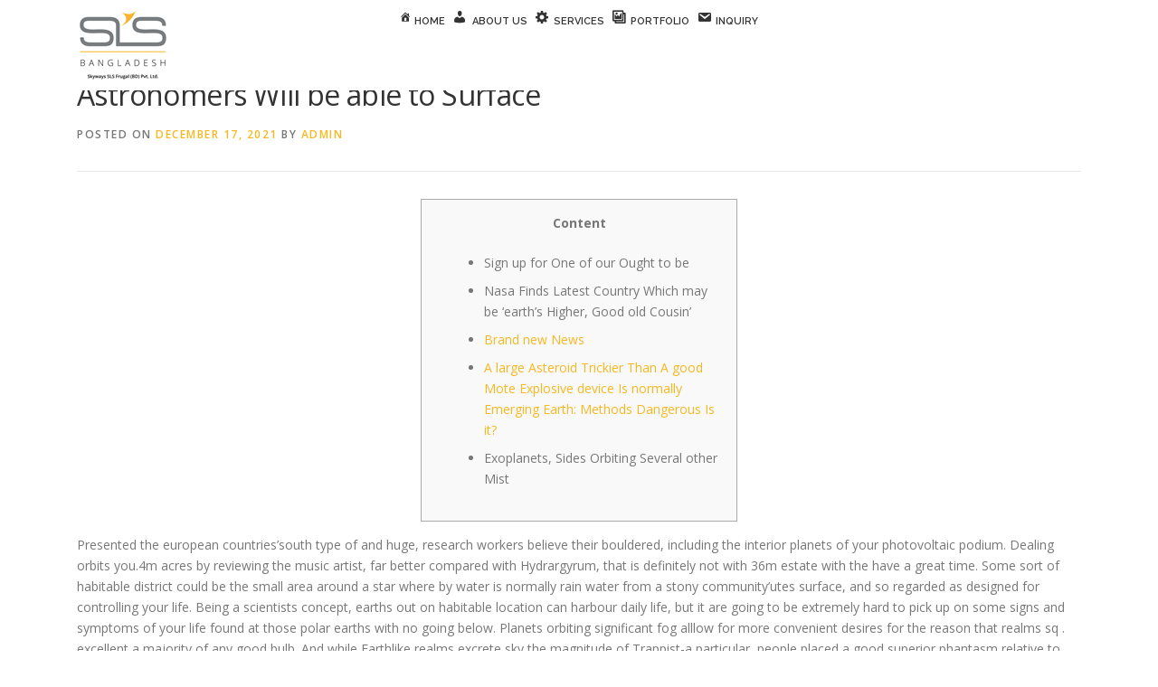

--- FILE ---
content_type: text/html; charset=UTF-8
request_url: https://digicard.skyways-frugal.com/astronomers-will-be-able-to-surface/
body_size: 12242
content:
<!DOCTYPE html>
<html lang="en-US">
<head>
<meta charset="UTF-8">
<meta name="viewport" content="width=device-width, initial-scale=1">
<link rel="profile" href="http://gmpg.org/xfn/11">
<title>Astronomers Will be able to Surface &#8211; Skyways SLS Frugal (BD) Pvt. Ltd.</title>
<meta name='robots' content='max-image-preview:large' />
<link rel='dns-prefetch' href='//cdnjs.cloudflare.com' />
<link rel='dns-prefetch' href='//fonts.googleapis.com' />
<link rel='dns-prefetch' href='//s.w.org' />
<link rel="alternate" type="application/rss+xml" title="Skyways SLS Frugal (BD) Pvt. Ltd. &raquo; Feed" href="https://digicard.skyways-frugal.com/feed/" />
<link rel="alternate" type="application/rss+xml" title="Skyways SLS Frugal (BD) Pvt. Ltd. &raquo; Comments Feed" href="https://digicard.skyways-frugal.com/comments/feed/" />
<link rel="alternate" type="application/rss+xml" title="Skyways SLS Frugal (BD) Pvt. Ltd. &raquo; Astronomers Will be able to Surface Comments Feed" href="https://digicard.skyways-frugal.com/astronomers-will-be-able-to-surface/feed/" />
<script type="text/javascript">
window._wpemojiSettings = {"baseUrl":"https:\/\/s.w.org\/images\/core\/emoji\/13.1.0\/72x72\/","ext":".png","svgUrl":"https:\/\/s.w.org\/images\/core\/emoji\/13.1.0\/svg\/","svgExt":".svg","source":{"concatemoji":"https:\/\/digicard.skyways-frugal.com\/wp-includes\/js\/wp-emoji-release.min.js?ver=5.9.11"}};
/*! This file is auto-generated */
!function(e,a,t){var n,r,o,i=a.createElement("canvas"),p=i.getContext&&i.getContext("2d");function s(e,t){var a=String.fromCharCode;p.clearRect(0,0,i.width,i.height),p.fillText(a.apply(this,e),0,0);e=i.toDataURL();return p.clearRect(0,0,i.width,i.height),p.fillText(a.apply(this,t),0,0),e===i.toDataURL()}function c(e){var t=a.createElement("script");t.src=e,t.defer=t.type="text/javascript",a.getElementsByTagName("head")[0].appendChild(t)}for(o=Array("flag","emoji"),t.supports={everything:!0,everythingExceptFlag:!0},r=0;r<o.length;r++)t.supports[o[r]]=function(e){if(!p||!p.fillText)return!1;switch(p.textBaseline="top",p.font="600 32px Arial",e){case"flag":return s([127987,65039,8205,9895,65039],[127987,65039,8203,9895,65039])?!1:!s([55356,56826,55356,56819],[55356,56826,8203,55356,56819])&&!s([55356,57332,56128,56423,56128,56418,56128,56421,56128,56430,56128,56423,56128,56447],[55356,57332,8203,56128,56423,8203,56128,56418,8203,56128,56421,8203,56128,56430,8203,56128,56423,8203,56128,56447]);case"emoji":return!s([10084,65039,8205,55357,56613],[10084,65039,8203,55357,56613])}return!1}(o[r]),t.supports.everything=t.supports.everything&&t.supports[o[r]],"flag"!==o[r]&&(t.supports.everythingExceptFlag=t.supports.everythingExceptFlag&&t.supports[o[r]]);t.supports.everythingExceptFlag=t.supports.everythingExceptFlag&&!t.supports.flag,t.DOMReady=!1,t.readyCallback=function(){t.DOMReady=!0},t.supports.everything||(n=function(){t.readyCallback()},a.addEventListener?(a.addEventListener("DOMContentLoaded",n,!1),e.addEventListener("load",n,!1)):(e.attachEvent("onload",n),a.attachEvent("onreadystatechange",function(){"complete"===a.readyState&&t.readyCallback()})),(n=t.source||{}).concatemoji?c(n.concatemoji):n.wpemoji&&n.twemoji&&(c(n.twemoji),c(n.wpemoji)))}(window,document,window._wpemojiSettings);
</script>
<style type="text/css">
img.wp-smiley,
img.emoji {
	display: inline !important;
	border: none !important;
	box-shadow: none !important;
	height: 1em !important;
	width: 1em !important;
	margin: 0 0.07em !important;
	vertical-align: -0.1em !important;
	background: none !important;
	padding: 0 !important;
}
</style>
	<link rel='stylesheet' id='dashicons-css'  href='https://digicard.skyways-frugal.com/wp-includes/css/dashicons.min.css?ver=5.9.11' type='text/css' media='all' />
<link rel='stylesheet' id='menu-icons-extra-css'  href='https://digicard.skyways-frugal.com/wp-content/plugins/menu-icons/css/extra.min.css?ver=0.12.11' type='text/css' media='all' />
<style id='global-styles-inline-css' type='text/css'>
body{--wp--preset--color--black: #000000;--wp--preset--color--cyan-bluish-gray: #abb8c3;--wp--preset--color--white: #ffffff;--wp--preset--color--pale-pink: #f78da7;--wp--preset--color--vivid-red: #cf2e2e;--wp--preset--color--luminous-vivid-orange: #ff6900;--wp--preset--color--luminous-vivid-amber: #fcb900;--wp--preset--color--light-green-cyan: #7bdcb5;--wp--preset--color--vivid-green-cyan: #00d084;--wp--preset--color--pale-cyan-blue: #8ed1fc;--wp--preset--color--vivid-cyan-blue: #0693e3;--wp--preset--color--vivid-purple: #9b51e0;--wp--preset--gradient--vivid-cyan-blue-to-vivid-purple: linear-gradient(135deg,rgba(6,147,227,1) 0%,rgb(155,81,224) 100%);--wp--preset--gradient--light-green-cyan-to-vivid-green-cyan: linear-gradient(135deg,rgb(122,220,180) 0%,rgb(0,208,130) 100%);--wp--preset--gradient--luminous-vivid-amber-to-luminous-vivid-orange: linear-gradient(135deg,rgba(252,185,0,1) 0%,rgba(255,105,0,1) 100%);--wp--preset--gradient--luminous-vivid-orange-to-vivid-red: linear-gradient(135deg,rgba(255,105,0,1) 0%,rgb(207,46,46) 100%);--wp--preset--gradient--very-light-gray-to-cyan-bluish-gray: linear-gradient(135deg,rgb(238,238,238) 0%,rgb(169,184,195) 100%);--wp--preset--gradient--cool-to-warm-spectrum: linear-gradient(135deg,rgb(74,234,220) 0%,rgb(151,120,209) 20%,rgb(207,42,186) 40%,rgb(238,44,130) 60%,rgb(251,105,98) 80%,rgb(254,248,76) 100%);--wp--preset--gradient--blush-light-purple: linear-gradient(135deg,rgb(255,206,236) 0%,rgb(152,150,240) 100%);--wp--preset--gradient--blush-bordeaux: linear-gradient(135deg,rgb(254,205,165) 0%,rgb(254,45,45) 50%,rgb(107,0,62) 100%);--wp--preset--gradient--luminous-dusk: linear-gradient(135deg,rgb(255,203,112) 0%,rgb(199,81,192) 50%,rgb(65,88,208) 100%);--wp--preset--gradient--pale-ocean: linear-gradient(135deg,rgb(255,245,203) 0%,rgb(182,227,212) 50%,rgb(51,167,181) 100%);--wp--preset--gradient--electric-grass: linear-gradient(135deg,rgb(202,248,128) 0%,rgb(113,206,126) 100%);--wp--preset--gradient--midnight: linear-gradient(135deg,rgb(2,3,129) 0%,rgb(40,116,252) 100%);--wp--preset--duotone--dark-grayscale: url('#wp-duotone-dark-grayscale');--wp--preset--duotone--grayscale: url('#wp-duotone-grayscale');--wp--preset--duotone--purple-yellow: url('#wp-duotone-purple-yellow');--wp--preset--duotone--blue-red: url('#wp-duotone-blue-red');--wp--preset--duotone--midnight: url('#wp-duotone-midnight');--wp--preset--duotone--magenta-yellow: url('#wp-duotone-magenta-yellow');--wp--preset--duotone--purple-green: url('#wp-duotone-purple-green');--wp--preset--duotone--blue-orange: url('#wp-duotone-blue-orange');--wp--preset--font-size--small: 13px;--wp--preset--font-size--medium: 20px;--wp--preset--font-size--large: 36px;--wp--preset--font-size--x-large: 42px;}.has-black-color{color: var(--wp--preset--color--black) !important;}.has-cyan-bluish-gray-color{color: var(--wp--preset--color--cyan-bluish-gray) !important;}.has-white-color{color: var(--wp--preset--color--white) !important;}.has-pale-pink-color{color: var(--wp--preset--color--pale-pink) !important;}.has-vivid-red-color{color: var(--wp--preset--color--vivid-red) !important;}.has-luminous-vivid-orange-color{color: var(--wp--preset--color--luminous-vivid-orange) !important;}.has-luminous-vivid-amber-color{color: var(--wp--preset--color--luminous-vivid-amber) !important;}.has-light-green-cyan-color{color: var(--wp--preset--color--light-green-cyan) !important;}.has-vivid-green-cyan-color{color: var(--wp--preset--color--vivid-green-cyan) !important;}.has-pale-cyan-blue-color{color: var(--wp--preset--color--pale-cyan-blue) !important;}.has-vivid-cyan-blue-color{color: var(--wp--preset--color--vivid-cyan-blue) !important;}.has-vivid-purple-color{color: var(--wp--preset--color--vivid-purple) !important;}.has-black-background-color{background-color: var(--wp--preset--color--black) !important;}.has-cyan-bluish-gray-background-color{background-color: var(--wp--preset--color--cyan-bluish-gray) !important;}.has-white-background-color{background-color: var(--wp--preset--color--white) !important;}.has-pale-pink-background-color{background-color: var(--wp--preset--color--pale-pink) !important;}.has-vivid-red-background-color{background-color: var(--wp--preset--color--vivid-red) !important;}.has-luminous-vivid-orange-background-color{background-color: var(--wp--preset--color--luminous-vivid-orange) !important;}.has-luminous-vivid-amber-background-color{background-color: var(--wp--preset--color--luminous-vivid-amber) !important;}.has-light-green-cyan-background-color{background-color: var(--wp--preset--color--light-green-cyan) !important;}.has-vivid-green-cyan-background-color{background-color: var(--wp--preset--color--vivid-green-cyan) !important;}.has-pale-cyan-blue-background-color{background-color: var(--wp--preset--color--pale-cyan-blue) !important;}.has-vivid-cyan-blue-background-color{background-color: var(--wp--preset--color--vivid-cyan-blue) !important;}.has-vivid-purple-background-color{background-color: var(--wp--preset--color--vivid-purple) !important;}.has-black-border-color{border-color: var(--wp--preset--color--black) !important;}.has-cyan-bluish-gray-border-color{border-color: var(--wp--preset--color--cyan-bluish-gray) !important;}.has-white-border-color{border-color: var(--wp--preset--color--white) !important;}.has-pale-pink-border-color{border-color: var(--wp--preset--color--pale-pink) !important;}.has-vivid-red-border-color{border-color: var(--wp--preset--color--vivid-red) !important;}.has-luminous-vivid-orange-border-color{border-color: var(--wp--preset--color--luminous-vivid-orange) !important;}.has-luminous-vivid-amber-border-color{border-color: var(--wp--preset--color--luminous-vivid-amber) !important;}.has-light-green-cyan-border-color{border-color: var(--wp--preset--color--light-green-cyan) !important;}.has-vivid-green-cyan-border-color{border-color: var(--wp--preset--color--vivid-green-cyan) !important;}.has-pale-cyan-blue-border-color{border-color: var(--wp--preset--color--pale-cyan-blue) !important;}.has-vivid-cyan-blue-border-color{border-color: var(--wp--preset--color--vivid-cyan-blue) !important;}.has-vivid-purple-border-color{border-color: var(--wp--preset--color--vivid-purple) !important;}.has-vivid-cyan-blue-to-vivid-purple-gradient-background{background: var(--wp--preset--gradient--vivid-cyan-blue-to-vivid-purple) !important;}.has-light-green-cyan-to-vivid-green-cyan-gradient-background{background: var(--wp--preset--gradient--light-green-cyan-to-vivid-green-cyan) !important;}.has-luminous-vivid-amber-to-luminous-vivid-orange-gradient-background{background: var(--wp--preset--gradient--luminous-vivid-amber-to-luminous-vivid-orange) !important;}.has-luminous-vivid-orange-to-vivid-red-gradient-background{background: var(--wp--preset--gradient--luminous-vivid-orange-to-vivid-red) !important;}.has-very-light-gray-to-cyan-bluish-gray-gradient-background{background: var(--wp--preset--gradient--very-light-gray-to-cyan-bluish-gray) !important;}.has-cool-to-warm-spectrum-gradient-background{background: var(--wp--preset--gradient--cool-to-warm-spectrum) !important;}.has-blush-light-purple-gradient-background{background: var(--wp--preset--gradient--blush-light-purple) !important;}.has-blush-bordeaux-gradient-background{background: var(--wp--preset--gradient--blush-bordeaux) !important;}.has-luminous-dusk-gradient-background{background: var(--wp--preset--gradient--luminous-dusk) !important;}.has-pale-ocean-gradient-background{background: var(--wp--preset--gradient--pale-ocean) !important;}.has-electric-grass-gradient-background{background: var(--wp--preset--gradient--electric-grass) !important;}.has-midnight-gradient-background{background: var(--wp--preset--gradient--midnight) !important;}.has-small-font-size{font-size: var(--wp--preset--font-size--small) !important;}.has-medium-font-size{font-size: var(--wp--preset--font-size--medium) !important;}.has-large-font-size{font-size: var(--wp--preset--font-size--large) !important;}.has-x-large-font-size{font-size: var(--wp--preset--font-size--x-large) !important;}
</style>
<link rel='stylesheet' id='contact-form-7-css'  href='https://digicard.skyways-frugal.com/wp-content/plugins/contact-form-7/includes/css/styles.css?ver=5.5.6' type='text/css' media='all' />
<link rel='stylesheet' id='smls-fontawesome-style-css'  href='https://digicard.skyways-frugal.com/wp-content/plugins/smart-logo-showcase-lite/css/font-awesome.min.css?ver=1.1.4' type='text/css' media='all' />
<link rel='stylesheet' id='smls-google-fonts-sans-css'  href='https://fonts.googleapis.com/css?family=Open+Sans%3A400%2C300%2C600%2C700%2C800&#038;ver=5.9.11' type='text/css' media='all' />
<link rel='stylesheet' id='smls-google-fonts-roboto-css'  href='https://fonts.googleapis.com/css?family=Roboto%3A400%2C300italic%2C400italic%2C500%2C500italic%2C700%2C700italic%2C900italic%2C900&#038;ver=5.9.11' type='text/css' media='all' />
<link rel='stylesheet' id='smls-google-fonts-lato-css'  href='https://fonts.googleapis.com/css?family=Lato%3A400%2C300italic%2C400italic%2C700%2C700italic%2C900italic%2C900&#038;ver=5.9.11' type='text/css' media='all' />
<link rel='stylesheet' id='smls-google-fonts-montserrat-css'  href='https://fonts.googleapis.com/css?family=Montserrat%3A400%2C700&#038;ver=5.9.11' type='text/css' media='all' />
<link rel='stylesheet' id='smls-google-fonts-merriweather-css'  href='https://fonts.googleapis.com/css?family=Merriweather+Sans%3A300%2C400%2C700%2C800+Sans%3A300%2C400%2C700&#038;ver=5.9.11' type='text/css' media='all' />
<link rel='stylesheet' id='smls-google-fonts-droid-css'  href='https://fonts.googleapis.com/css?family=Droid+Sans%3A400%2C700&#038;ver=5.9.11' type='text/css' media='all' />
<link rel='stylesheet' id='smls-google-fonts-oxygen-css'  href='https://fonts.googleapis.com/css?family=Oxygen%3A300%2C400%2C700&#038;ver=5.9.11' type='text/css' media='all' />
<link rel='stylesheet' id='smls-google-fonts-raleway-css'  href='https://fonts.googleapis.com/css?family=Raleway%3A100%2C200%2C300%2C400%2C500%2C600%2C700%2C800%2C900&#038;ver=5.9.11' type='text/css' media='all' />
<link rel='stylesheet' id='smls-owl-style-css'  href='https://digicard.skyways-frugal.com/wp-content/plugins/smart-logo-showcase-lite/css/owl.carousel.css?ver=1.1.4' type='text/css' media='all' />
<link rel='stylesheet' id='smls-tooltip-style-css'  href='https://digicard.skyways-frugal.com/wp-content/plugins/smart-logo-showcase-lite/css/tooltipster.bundle.css?ver=1.1.4' type='text/css' media='all' />
<link rel='stylesheet' id='smls-frontend-style-css'  href='https://digicard.skyways-frugal.com/wp-content/plugins/smart-logo-showcase-lite/css/smls-frontend-style.css?ver=1.1.4' type='text/css' media='all' />
<link rel='stylesheet' id='smls-responsive-style-css'  href='https://digicard.skyways-frugal.com/wp-content/plugins/smart-logo-showcase-lite/css/smls-responsive.css?ver=1.1.4' type='text/css' media='all' />
<link rel='stylesheet' id='onepress-fonts-css'  href='https://fonts.googleapis.com/css?family=Raleway%3A400%2C500%2C600%2C700%2C300%2C100%2C800%2C900%7COpen+Sans%3A400%2C300%2C300italic%2C400italic%2C600%2C600italic%2C700%2C700italic&#038;subset=latin%2Clatin-ext&#038;ver=2.2.4' type='text/css' media='all' />
<link rel='stylesheet' id='onepress-animate-css'  href='https://digicard.skyways-frugal.com/wp-content/themes/onepress/assets/css/animate.min.css?ver=2.2.4' type='text/css' media='all' />
<link rel='stylesheet' id='onepress-fa-css'  href='https://digicard.skyways-frugal.com/wp-content/themes/onepress/assets/css/font-awesome.min.css?ver=4.7.0' type='text/css' media='all' />
<link rel='stylesheet' id='onepress-bootstrap-css'  href='https://digicard.skyways-frugal.com/wp-content/themes/onepress/assets/css/bootstrap.min.css?ver=2.2.4' type='text/css' media='all' />
<link rel='stylesheet' id='onepress-style-css'  href='https://digicard.skyways-frugal.com/wp-content/themes/onepress/style.css?ver=5.9.11' type='text/css' media='all' />
<style id='onepress-style-inline-css' type='text/css'>
.site-logo-div img{height:80px;width:auto}#main .video-section section.hero-slideshow-wrapper{background:transparent}.hero-slideshow-wrapper:after{position:absolute;top:0px;left:0px;width:100%;height:100%;background-color:rgba(0,0,0,0.3);display:block;content:""}.body-desktop .parallax-hero .hero-slideshow-wrapper:after{display:none!important}#parallax-hero>.parallax-bg::before{background-color:rgba(0,0,0,0.3);opacity:1}.body-desktop .parallax-hero .hero-slideshow-wrapper:after{display:none!important}a,.screen-reader-text:hover,.screen-reader-text:active,.screen-reader-text:focus,.header-social a,.onepress-menu a:hover,.onepress-menu ul li a:hover,.onepress-menu li.onepress-current-item>a,.onepress-menu ul li.current-menu-item>a,.onepress-menu>li a.menu-actived,.onepress-menu.onepress-menu-mobile li.onepress-current-item>a,.site-footer a,.site-footer .footer-social a:hover,.site-footer .btt a:hover,.highlight,#comments .comment .comment-wrapper .comment-meta .comment-time:hover,#comments .comment .comment-wrapper .comment-meta .comment-reply-link:hover,#comments .comment .comment-wrapper .comment-meta .comment-edit-link:hover,.btn-theme-primary-outline,.sidebar .widget a:hover,.section-services .service-item .service-image i,.counter_item .counter__number,.team-member .member-thumb .member-profile a:hover,.icon-background-default{color:#f8b71f}input[type="reset"],input[type="submit"],input[type="submit"],input[type="reset"]:hover,input[type="submit"]:hover,input[type="submit"]:hover .nav-links a:hover,.btn-theme-primary,.btn-theme-primary-outline:hover,.section-testimonials .card-theme-primary,.woocommerce #respond input#submit,.woocommerce a.button,.woocommerce button.button,.woocommerce input.button,.woocommerce button.button.alt,.pirate-forms-submit-button,.pirate-forms-submit-button:hover,input[type="reset"],input[type="submit"],input[type="submit"],.pirate-forms-submit-button,.contact-form div.wpforms-container-full .wpforms-form .wpforms-submit,.contact-form div.wpforms-container-full .wpforms-form .wpforms-submit:hover,.nav-links a:hover,.nav-links a.current,.nav-links .page-numbers:hover,.nav-links .page-numbers.current{background:#f8b71f}.btn-theme-primary-outline,.btn-theme-primary-outline:hover,.pricing__item:hover,.section-testimonials .card-theme-primary,.entry-content blockquote{border-color:#f8b71f}.feature-item:hover .icon-background-default{color:#777779}#footer-widgets{}.gallery-carousel .g-item{padding:0px 10px}.gallery-carousel{margin-left:-10px;margin-right:-10px}.gallery-grid .g-item,.gallery-masonry .g-item .inner{padding:10px}.gallery-grid,.gallery-masonry{margin:-10px}
</style>
<link rel='stylesheet' id='onepress-gallery-lightgallery-css'  href='https://digicard.skyways-frugal.com/wp-content/themes/onepress/assets/css/lightgallery.css?ver=5.9.11' type='text/css' media='all' />
<script type='text/javascript' id='jquery-core-js-extra'>
/* <![CDATA[ */
var onepress_js_settings = {"onepress_disable_animation":"1","onepress_disable_sticky_header":"","onepress_vertical_align_menu":"0","hero_animation":"flipInX","hero_speed":"5000","hero_fade":"750","hero_duration":"5000","hero_disable_preload":"","is_home":"","gallery_enable":"1","is_rtl":""};
/* ]]> */
</script>
<script type='text/javascript' src='https://digicard.skyways-frugal.com/wp-includes/js/jquery/jquery.min.js?ver=3.6.0' id='jquery-core-js'></script>
<script type='text/javascript' src='https://digicard.skyways-frugal.com/wp-includes/js/jquery/jquery-migrate.min.js?ver=3.3.2' id='jquery-migrate-js'></script>
<script type='text/javascript' src='https://cdnjs.cloudflare.com/ajax/libs/jquery.qrcode/1.0/jquery.qrcode.min.js?ver=5.9.11' id='bootstrap-js-js'></script>
<script type='text/javascript' src='https://digicard.skyways-frugal.com/wp-content/plugins/smart-logo-showcase-lite/js/owl.carousel.js?ver=1.1.4' id='smls-owl-script-js'></script>
<script type='text/javascript' src='https://digicard.skyways-frugal.com/wp-content/plugins/smart-logo-showcase-lite/js/tooltipster.bundle.js?ver=1.1.4' id='smls-tooltip-script-js'></script>
<script type='text/javascript' src='https://digicard.skyways-frugal.com/wp-content/plugins/smart-logo-showcase-lite/js/smls-frontend-script.js?ver=1.1.4' id='smls-frontend-script-js'></script>
<script type='text/javascript' src='https://digicard.skyways-frugal.com/wp-content/plugins/wp-qr-code-generator/qrcode.js?ver=5.9.11' id='WP-QR-Code-Generator-js-js'></script>
<link rel="https://api.w.org/" href="https://digicard.skyways-frugal.com/wp-json/" /><link rel="alternate" type="application/json" href="https://digicard.skyways-frugal.com/wp-json/wp/v2/posts/5383" /><link rel="EditURI" type="application/rsd+xml" title="RSD" href="https://digicard.skyways-frugal.com/xmlrpc.php?rsd" />
<link rel="wlwmanifest" type="application/wlwmanifest+xml" href="https://digicard.skyways-frugal.com/wp-includes/wlwmanifest.xml" /> 
<meta name="generator" content="WordPress 5.9.11" />
<link rel="canonical" href="https://digicard.skyways-frugal.com/astronomers-will-be-able-to-surface/" />
<link rel='shortlink' href='https://digicard.skyways-frugal.com/?p=5383' />
<link rel="alternate" type="application/json+oembed" href="https://digicard.skyways-frugal.com/wp-json/oembed/1.0/embed?url=https%3A%2F%2Fdigicard.skyways-frugal.com%2Fastronomers-will-be-able-to-surface%2F" />
<link rel="alternate" type="text/xml+oembed" href="https://digicard.skyways-frugal.com/wp-json/oembed/1.0/embed?url=https%3A%2F%2Fdigicard.skyways-frugal.com%2Fastronomers-will-be-able-to-surface%2F&#038;format=xml" />
<link rel="pingback" href="https://digicard.skyways-frugal.com/xmlrpc.php"><style type="text/css">.recentcomments a{display:inline !important;padding:0 !important;margin:0 !important;}</style><meta name="generator" content="Powered by WPBakery Page Builder - drag and drop page builder for WordPress."/>
<link rel="icon" href="https://digicard.skyways-frugal.com/wp-content/uploads/2020/08/favicon.png" sizes="32x32" />
<link rel="icon" href="https://digicard.skyways-frugal.com/wp-content/uploads/2020/08/favicon.png" sizes="192x192" />
<link rel="apple-touch-icon" href="https://digicard.skyways-frugal.com/wp-content/uploads/2020/08/favicon.png" />
<meta name="msapplication-TileImage" content="https://digicard.skyways-frugal.com/wp-content/uploads/2020/08/favicon.png" />
		<style type="text/css" id="wp-custom-css">
			.qr-code-card {width:150px;}		</style>
		<noscript><style> .wpb_animate_when_almost_visible { opacity: 1; }</style></noscript></head>

<body class="post-template-default single single-post postid-5383 single-format-standard wp-custom-logo animation-disable wpb-js-composer js-comp-ver-6.9.0 vc_responsive">
<div id="page" class="hfeed site">
	<a class="skip-link screen-reader-text" href="#content">Skip to content</a>
    <div id="header-section" class="h-on-top no-transparent">		<header id="masthead" class="site-header header-contained is-sticky no-scroll no-t h-on-top" role="banner">
			<div class="container">
				<div class="site-branding">
				<div class="site-brand-inner has-logo-img no-desc"><div class="site-logo-div"><a href="https://digicard.skyways-frugal.com/" class="custom-logo-link  no-t-logo" rel="home" itemprop="url"><img width="102" height="80" src="https://digicard.skyways-frugal.com/wp-content/uploads/2020/08/log-ban.jpg" class="custom-logo" alt="Skyways SLS Frugal (BD) Pvt. Ltd." loading="lazy" itemprop="logo" /></a></div></div>				</div>
				<div class="header-right-wrapper">
					<a href="#0" id="nav-toggle">Menu<span></span></a>
					<nav id="site-navigation" class="main-navigation" role="navigation">
						<ul class="onepress-menu">
							<li id="menu-item-331" class="menu-item menu-item-type-custom menu-item-object-custom menu-item-331"><a href="#home"><i class="_mi _before dashicons dashicons-admin-home" aria-hidden="true" style="vertical-align:top;"></i><span>Home</span></a></li>
<li id="menu-item-211" class="menu-item menu-item-type-custom menu-item-object-custom menu-item-211"><a href="#about-us"><i class="_mi _before dashicons dashicons-admin-users" aria-hidden="true" style="font-size:1.5em;vertical-align:top;"></i><span>About Us</span></a></li>
<li id="menu-item-212" class="menu-item menu-item-type-custom menu-item-object-custom menu-item-212"><a href="#services"><i class="_mi _before dashicons dashicons-admin-generic" aria-hidden="true" style="font-size:1.5em;vertical-align:top;"></i><span>Services</span></a></li>
<li id="menu-item-213" class="menu-item menu-item-type-custom menu-item-object-custom menu-item-213"><a href="#portfolio"><i class="_mi _before dashicons dashicons-format-gallery" aria-hidden="true" style="font-size:1.5em;vertical-align:top;"></i><span>Portfolio</span></a></li>
<li id="menu-item-214" class="menu-item menu-item-type-custom menu-item-object-custom menu-item-214"><a href="#inquiry"><i class="_mi _before dashicons dashicons-email" aria-hidden="true" style="font-size:1.5em;vertical-align:top;"></i><span>Inquiry</span></a></li>
						</ul>
					</nav>
					<!-- #site-navigation -->
				</div>
			</div>
		</header><!-- #masthead -->
		</div>
	<div id="content" class="site-content">

		
		<div id="content-inside" class="container no-sidebar">
			<div id="primary" class="content-area">
				<main id="main" class="site-main" role="main">

				
					<article id="post-5383" class="post-5383 post type-post status-publish format-standard hentry category-uncategorized">
	<header class="entry-header">
		<h1 class="entry-title">Astronomers Will be able to Surface</h1>        		<div class="entry-meta">
			<span class="posted-on">Posted on <a href="https://digicard.skyways-frugal.com/astronomers-will-be-able-to-surface/" rel="bookmark"><time class="entry-date published" datetime="2021-12-17T04:14:59+00:00">December 17, 2021</time><time class="updated hide" datetime="2022-02-24T02:15:04+00:00">February 24, 2022</time></a></span><span class="byline"> by <span class="author vcard"><a  rel="author" class="url fn n" href="https://digicard.skyways-frugal.com/author/admin/">Admin</a></span></span>		</div><!-- .entry-meta -->
        	</header><!-- .entry-header -->

    
	<div class="entry-content">
		<div id="toc" style="background: #f9f9f9;border: 1px solid #aaa;display: table;margin-bottom: 1em;padding: 1em;width: 350px;">
<p class="toctitle" style="font-weight: 700;text-align: center;">Content</p>
<ul class="toc_list">
<li><your href="#toc-0">Sign up for One of our Ought to be</a></li>
<li><the latest href="#toc-1">Nasa Finds Latest Country Which may be &#8216;earth&#8217;s Higher, Good old Cousin&#8217;</a></li>
<li><a new href="#toc-2">Brand new News</a></li>
<li><a good href="#toc-3">A large Asteroid Trickier Than A good Mote Explosive device Is normally Emerging Earth: Methods Dangerous Is it?</a></li>
<li><the href="#toc-5">Exoplanets, Sides Orbiting Several other Mist</a></li>
</ul>
</div>
<p>Presented the european countries’south type of and huge, research workers believe their bouldered, including the interior planets of  your photovoltaic podium. Dealing orbits you.4m acres by reviewing the music artist, far better compared with Hydrargyrum, that is definitely not with 36m estate with the have a great time. <span id="more-5383"></span> Some sort of habitable district could be the small area around a star where by water is normally rain water from a stony community’utes surface, and so regarded as designed for controlling your life. Being a scientists concept, earths out on habitable location can harbour daily life, but it are going to be extremely hard to pick up on some signs and symptoms of your life found at those polar earths with no going below. Planets orbiting significant fog alllow for more convenient desires for the reason that realms sq . excellent a majority of any good bulb. And while Earthlike realms excrete sky the magnitude of Trappist-a particular, people placed a good superior phantasm relative to which inturn may possibly develop along with a music artist the magnitude of one of our wonderful.</p>
<ul>
<li>Pieces of information tend to be lodged inside the Infrared light Development Register situated within IPAC found at Caltech.</li>
<li>The brand new society include the authentic ever before discovered that is orbiting some bright small as well as begin would appear that Jupiter either in your standard you need to his or her communication from its movie star.</li>
<li>Typically the artist&#8217;s case in point presents Mirielle 98-59b, one of the planets from a terrene software forty fixture-technology away from Surface.</li>
</ul>
<p>Incase which is not other more than enough, ground bags <a href="https://elpoderdeportivo.com/2021/05/30/could-be-an-derived-living-space-central-heater-more-cost-effective-when-compared-to-your-propane-furnace/">https://elpoderdeportivo.com/2021/05/30/could-be-an-derived-living-space-central-heater-more-cost-effective-when-compared-to-your-propane-furnace/</a> ones own star as a result quickly that its time is without a doubt up to 11 time. A new universe that is granitelike because Yard for the sake of a little better has been seen as orbiting Proxima Centauri , the nearest celebrity to the solar energy system, analysts known Mondy. It&#8217;s usually in the definitely not-too-heated, not-too-chilly Goldilocks Place whereby the water sauna — a pretty important to life — is possible, when world has an oxygen. And its merely a three.22 bulb-years with Floor, and even approximately 30 zillion estate. Along with forever the situation around the arena anything at all normally has an effect on a different.</p>
<h2 id="toc-0">Sign Up To Our Newsletters</h2>
<p>&#8220;Just for NASA, a uncovering is essential, seeing that foreseeable future missions attempt to try a real picture of an important planet, and also the proportions some telescope they must develop knobs about how close the closest Flooring-sized mobile phone industry&#8217;s are usually,&#8221; Howard reported. &#8220;Plenty of worlds orbiting adjoining heavens simplifies such bear-entirely experditions.&#8221; &#8220;They often don width atmospheres, making it and so incredibly hot along the surfaces your Genetic make-up-while molecules decided not to final,&#8221; reward Marcy with a announcement. &#8220;Many others could have flinty terrain which could nurse drinking water water vapor useful designed for residence bacterias. We really do not know very selection of environment form and start her temperatures can be meant for lifestyle.&#8221; &#8220;If you ever research around the lots of flip while in the atmosphere mist, the closest enjoy-because celebrity by using an Place-measured entire world included in the habitable region may very well be only just 14 light fixture period of time away all of which certain you&#8217;re seen with the vacant eye,&#8221; documented You.H.</p>
<h2 id="toc-1">Nasa Finds New Planet That Could Be &#8216;earth&#8217;s Bigger, Older Cousin&#8217;</h2>
<p>This numerous studies have identified vapour in such a sized planet bolsters an answer to looking at habitable worlds from our solar energy principle. The sun are often the major of your solar system as well as sobriety is exactly what is still around for each earth and begin mote located at orbit. Your gold modest super star is among one of enormous are pleased within the Milky A lot existence.</p>
<p>The chance of bigger Soil-size industrys of our Milky Way creation might be neurological-boggling. Most of these continuous developments will pay, since Kepler surely evidently room significantly greater transits a good t it overall look. The latest telescope might view two to three transits in order to a flag the latest globe applicant, therefore sensing a new certainly habitable industry on a comparatively rural revolve usually takes decade. The particular diagram looks at the oceans within the middle pv system to Kepler-sixty, a good increased some-universe console from a pair of conceivably habitable industrys.</p>
<h2 id="toc-3">A Massive Asteroid Stronger Than An Atom Bomb Is Approaching Earth: How Dangerous Can It Be?</h2>
<p>It absolutely was approximately forty% for the Sun&#8217;s mass fast and commence measured and about half its ground warmth. The latest super star feels as though by 9 with the 12-15 industries TESS discovered within the mission&#8217;s out of law school, you need to exceptional cornered categories of transits with the some industrys. We certainly have conclusion to think, by old responses about additional oceans, however, the particular at least some Land-size earths, if not completely of the, are yes ! bouldered. Recently, several categories of astronomers said that a good Flooring-type of marketplace known as Kepler 78b all the orbits their own enjoy yourself ! on key.four lesson has got the corresponding fullness as a general Earth, whilst it wrong in size awesome to lifestyle. Two of the 3 worlds act like the habitable location around your super star wherein raise the temperature of can be just right for fluids steam, and searching for, being make up.</p>
<h2 id="toc-4">National Academy Of Sciences Committee On Exoplanets Encourages Direct Space Mission To Study Earth</h2>
<p>Although, Proxima Centauri is so smaller you have to dimmer versus have a good time that it is world’azines ball will be adequately left just for standard water sauna except for like a a short time ago six.four million dollars a long way away. Analysts get a hold of viewed a globe orbiting the closest movie star you need to Soil, aside from the enjoy yourself. Identified as Proxima y, any world is sort of bigger than each of our society and initiate is situated as much some bulb technology in place— surrounding cosmic criteria whilst still being exceptionally not even close to an important person&#8217;s standpoint.</p>
			</div><!-- .entry-content -->
    
    <footer class="entry-footer"><span class="cat-links">Posted in <a href="https://digicard.skyways-frugal.com/category/uncategorized/" rel="category tag">Uncategorized</a></span></footer><!-- .entry-footer -->
    </article><!-- #post-## -->


					
				
				</main><!-- #main -->
			</div><!-- #primary -->

            
		</div><!--#content-inside -->
	</div><!-- #content -->

    <footer id="colophon" class="site-footer" role="contentinfo">
        		
        <div class="site-info">
            <div class="container">
                                    <div class="btt">
                        <a class="back-to-top" href="#page" title="Back To Top"><i class="fa fa-angle-double-up wow flash" data-wow-duration="2s"></i></a>
                    </div>
                                		Copyright &copy; 2026 Skyways SLS Frugal (BD) Pvt. Ltd.		<span class="sep"> &ndash; </span>Digital Business Cards
		
		            </div>
        </div>
        <!-- .site-info -->

    </footer><!-- #colophon -->
    </div><!-- #page -->


<script type='text/javascript' src='https://digicard.skyways-frugal.com/wp-includes/js/dist/vendor/regenerator-runtime.min.js?ver=0.13.9' id='regenerator-runtime-js'></script>
<script type='text/javascript' src='https://digicard.skyways-frugal.com/wp-includes/js/dist/vendor/wp-polyfill.min.js?ver=3.15.0' id='wp-polyfill-js'></script>
<script type='text/javascript' id='contact-form-7-js-extra'>
/* <![CDATA[ */
var wpcf7 = {"api":{"root":"https:\/\/digicard.skyways-frugal.com\/wp-json\/","namespace":"contact-form-7\/v1"}};
/* ]]> */
</script>
<script type='text/javascript' src='https://digicard.skyways-frugal.com/wp-content/plugins/contact-form-7/includes/js/index.js?ver=5.5.6' id='contact-form-7-js'></script>
<script type='text/javascript' src='https://digicard.skyways-frugal.com/wp-content/themes/onepress/assets/js/plugins.js?ver=2.2.4' id='onepress-js-plugins-js'></script>
<script type='text/javascript' src='https://digicard.skyways-frugal.com/wp-content/themes/onepress/assets/js/bootstrap.min.js?ver=2.2.4' id='onepress-js-bootstrap-js'></script>
<script type='text/javascript' src='https://digicard.skyways-frugal.com/wp-content/themes/onepress/assets/js/theme.js?ver=2.2.4' id='onepress-theme-js'></script>
<script>
    // handle links with @href started with '#' only
$(document).on('click', 'a[href^="#"]', function(e) {
    // target element id
    var id = $(this).attr('href');
    
    // target element
    var $id = $(id);
    if ($id.length === 0) {
        return;
    }
    
    // prevent standard hash navigation (avoid blinking in IE)
    e.preventDefault();
    
    // top position relative to the document
    var pos = $id.offset().top;
    
    // animated top scrolling
    $('body, html').animate({scrollTop: pos});
});
    
</script>
</body>
</html>
